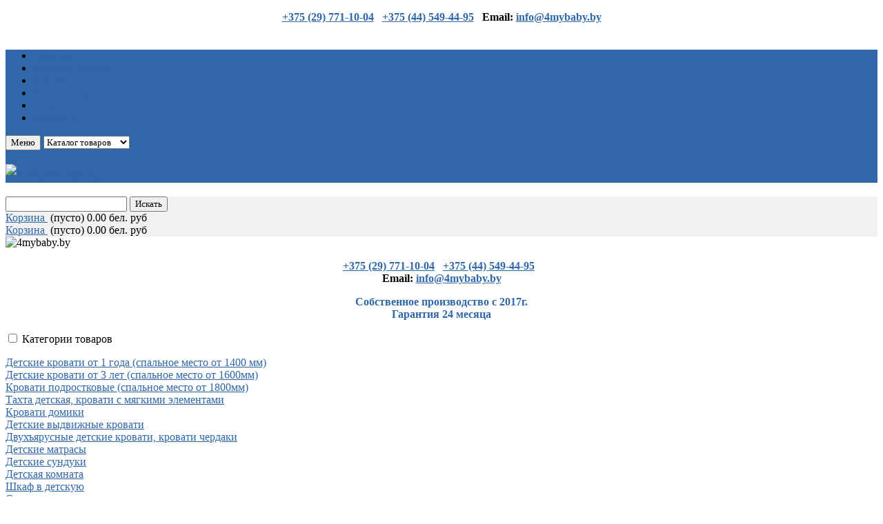

--- FILE ---
content_type: text/html; charset=utf-8
request_url: https://4mybaby.by/katalog-tovarov/detskaya-komnata/detskaya-komnata-valeriya-2-tsvet-dub-belenyj-s-zelenymi-vstavkami.html
body_size: 15538
content:


<!DOCTYPE html>
<html lang="ru-ru">
<head>
  <!-- 4mybaby 1.0.2 -->
  <base href="https://4mybaby.by/katalog-tovarov/detskaya-komnata/detskaya-komnata-valeriya-2-tsvet-dub-belenyj-s-zelenymi-vstavkami.html" />
  <meta http-equiv="content-type" content="text/html; charset=utf-8" />
  <meta name="description" content="Магазин 4mybaby.by - отличный способ купить детскую комнату Валерия-2 в Минске. Характеристики, цены, фото, +375(29)771-10-04" />
  <meta name="generator" content="Интернет-магазин детских товаров" />
  <title>Детская комната, купить, Валерия-2</title>
  <link href="https://4mybaby.by/detskaya-komnata/detskaya-komnata-valeriya-2-tsvet-dub-belenyj-s-zelenymi-vstavkami.html" rel="canonical" />
  <link href="/templates/4mybaby/favicon.ico" rel="shortcut icon" type="image/vnd.microsoft.icon" />
  <link rel="stylesheet" href="https://4mybaby.by/components/com_jshopping/css/default.css" type="text/css" />
  <link rel="stylesheet" href="https://4mybaby.by/components/com_jshopping/css/jquery.lightbox-0.5.css" type="text/css" />
  <link rel="stylesheet" href="https://4mybaby.by/templates/4mybaby/css/cloud-zoom.css" type="text/css" />
  <link rel="stylesheet" href="https://4mybaby.by/templates/4mybaby/css/tabulous.css" type="text/css" />
  <link rel="stylesheet" href="/cache/widgetkit/widgetkit-4ccfc138.css" type="text/css" />
  <link rel="stylesheet" href="/templates/system/css/general.css" type="text/css" />
  <link rel="stylesheet" href="/templates/system/css/system.css" type="text/css" />
  <link rel="stylesheet" href="/templates/4mybaby/asset/bootstrap/css/bootstrap.css" type="text/css" />
  <link rel="stylesheet" href="/templates/4mybaby/asset/animate/animate.css" type="text/css" />
  <link rel="stylesheet" href="/templates/4mybaby/asset/fonts/awesome/font-awesome.css" type="text/css" />
  <link rel="stylesheet" href="/templates/4mybaby/asset/fonts/socialico/font-socialico.css" type="text/css" />
  <link rel="stylesheet" href="/templates/4mybaby/css/template-blue.css" type="text/css" />
  <link rel="stylesheet" href="/templates/4mybaby/css/bonus-page.css" type="text/css" />
  <link rel="stylesheet" href="/templates/4mybaby/css/your_css.css" type="text/css" />
  <link rel="stylesheet" href="/templates/4mybaby/css/pattern.css" type="text/css" />
  <link rel="stylesheet" href="/templates/4mybaby/asset/bootstrap/css/responsive.css" type="text/css" />
  <link rel="stylesheet" href="/templates/4mybaby/css/responsive.css" type="text/css" />
  <link rel="stylesheet" href="http://fonts.googleapis.com/css?family=Times+New+Roman" type="text/css" />
  <link rel="stylesheet" href="/plugins/system/ytshortcodes/assets/css/shortcodes.css" type="text/css" />
  <link rel="stylesheet" href="https://fonts.googleapis.com/css?family=Arimo:400|Quattrocento Sans:400&amp;subset=latin" type="text/css" />
  <link rel="stylesheet" href="https://4mybaby.by/media/nextend/cache/css/n1769538600/a4f54fb39fe9dfd4dc964f6caa29f0f3.css" type="text/css" />
  <style type="text/css">

		#yt_menuposition #meganavigator ul.subnavi {
			position: static;
			left: auto;
			right: auto;
			box-shadow: none;
		}
		
		#meganavigator ul.subnavi>li {
			margin-left: 0;
		}
		
		#meganavigator ul.subnavi>li.first {
			margin-top: 0;
		}
	body.4mybaby{font-size:14px}body.4mybaby{font-family:arial,sans-serif;}  #bd,input, button, select, textarea{font-family:Times New Roman, serif !important}
body.4mybaby{
	background-color:#ffffff ;
	color:#666666 ;
}

body a{
	color:#2f67a8 ;
}

#yt_header{background-color:#2f67a8 ;}

#yt_spotlight{background-color:#f1f1f1 ;}

#yt_spotlight9{background-color:#2f67a8 ;}

#yt_spotlight7,
#yt_footer{background-color:#353535 ;}

  </style>
  <script src="/plugins/system/yt/includes/admin/js/jquery.min.js" type="text/javascript"></script>
  <script src="/plugins/system/yt/includes/admin/js/jquery-noconflict.js" type="text/javascript"></script>
  <script src="/media/system/js/mootools-core.js" type="text/javascript"></script>
  <script src="/media/system/js/core.js" type="text/javascript"></script>
  <script src="/media/jui/js/jquery.min.js" type="text/javascript"></script>
  <script src="/media/jui/js/jquery-noconflict.js" type="text/javascript"></script>
  <script src="/media/jui/js/bootstrap.min.js" type="text/javascript"></script>
  <script src="https://4mybaby.by/components/com_jshopping/js/jquery/jquery.media.js" type="text/javascript"></script>
  <script src="https://4mybaby.by/components/com_jshopping/js/functions.js" type="text/javascript"></script>
  <script src="https://4mybaby.by/components/com_jshopping/js/validateForm.js" type="text/javascript"></script>
  <script src="https://4mybaby.by/components/com_jshopping/js/jquery/jquery.lightbox-0.5.pack.js" type="text/javascript"></script>
  <script src="/cache/widgetkit/widgetkit-2b1ec865.js" type="text/javascript"></script>
  <script src="https://4mybaby.by/templates/4mybaby/js/yt-script.js" type="text/javascript"></script>
  <script src="https://4mybaby.by/templates/4mybaby/js/prettify.js" type="text/javascript"></script>
  <script src="https://4mybaby.by/templates/4mybaby/js/yt-extend.js" type="text/javascript"></script>
  <script src="https://4mybaby.by/templates/4mybaby/menusys/class/common/js/jquery.easing.1.3.js" type="text/javascript"></script>
  <script src="https://4mybaby.by/templates/4mybaby/menusys/class/mega/assets/jquery.megamenu.js" type="text/javascript"></script>
  <script src="https://4mybaby.by/plugins/system/ytshortcodes/assets/js/shortcodes.js" type="text/javascript"></script>
  <script src="https://4mybaby.by/media/nextend/cache/js/n1769538600/a02ab935cace69d9b10e3f099e93944d.js" type="text/javascript"></script>
  <script type="text/javascript">
function initJSlightBox(){
                jQuery("a.lightbox").lightBox({
                    imageLoading: "https://4mybaby.by/components/com_jshopping/images/loading.gif",
                    imageBtnClose: "https://4mybaby.by/components/com_jshopping/images/close.gif",
                    imageBtnPrev: "https://4mybaby.by/components/com_jshopping/images/prev.gif",
                    imageBtnNext: "https://4mybaby.by/components/com_jshopping/images/next.gif",
                    imageBlank: "https://4mybaby.by/components/com_jshopping/images/blank.gif",
                    txtImage: "Изображение",
                    txtOf: "из"
                });
            }
            jQuery(function() { initJSlightBox(); });jQuery(document).ready(function()
				{
					jQuery('.hasTooltip').tooltip({"container": false});
				});
  </script>
  <script type="text/javascript">
	var TMPL_NAME = "4mybaby";
	var TMPL_COOKIE = ["direction","fontSize","fontName","templateColor","bgcolor","linkcolor","textcolor","header-bgimage","header-bgcolor","spotlight-bgcolor","spotlight9-bgcolor","footer-bgcolor","templateLayout","menustyle","responsiveMenu","googleWebFont","activeNotice"];
</script>

      <meta name="HandheldFriendly" content="true"/>
  <meta name="format-detection" content="telephone=no">
    <meta name="viewport" content="width=device-width, target-densitydpi=160dpi, minimum-scale=1.0, maximum-scale=1.0, user-scalable=no" />
  
    <!-- Suport IE8: media query, html5 -->
<!--[ if lt IE 9]>
<script src="https://4mybaby.by/templates/4mybaby/js/respond.min.js" type="text/javascript"></script>
<script src="http://html5shiv.googlecode.com/svn/trunk/html5.js"> </ script>
<[endif] -->


</head>
<body id="bd" class="com_jshopping blue 4mybaby layout_left-main no-slider  yt-jv3" onLoad="prettyPrint()">
  

<p class="mobile_none" style="text-align: center;"><strong><span style="font-size: medium;"><a href="tel:+375297711004">+375 (29) 771-10-04</a>&nbsp;&nbsp; </span></strong><span style="font-size: medium;"><strong><a href="tel:+375445494495">+375 (44) 549-44-95</a>&nbsp;&nbsp; Еmail: 
 <script type='text/javascript'>
 <!--
 var prefix = '&#109;a' + 'i&#108;' + '&#116;o';
 var path = 'hr' + 'ef' + '=';
 var addy58316 = '&#105;nf&#111;' + '&#64;';
 addy58316 = addy58316 + '4myb&#97;by' + '&#46;' + 'by';
 var addy_text58316 = '&#105;nf&#111;' + '&#64;' + '4myb&#97;by' + '&#46;' + 'by';
 document.write('<a ' + path + '\'' + prefix + ':' + addy58316 + '\'>');
 document.write(addy_text58316);
 document.write('<\/a>');
 //-->\n </script><script type='text/javascript'>
 <!--
 document.write('<span style=\'display: none;\'>');
 //-->
 </script>Этот адрес электронной почты защищен от спам-ботов. У вас должен быть включен JavaScript для просмотра.
 <script type='text/javascript'>
 <!--
 document.write('</');
 document.write('span>');
 //-->
 </script></strong><br /></span></p>


<table>
<tbody>
<tr>
<td><!-- Yandex.Metrika counter -->
<script type="text/javascript">// <![CDATA[
(function (d, w, c) {
    (w[c] = w[c] || []).push(function() {
        try {
            w.yaCounter23303269 = new Ya.Metrika({id:23303269,
                    webvisor:true,
                    clickmap:true,
                    trackLinks:true,
                    accurateTrackBounce:true});
        } catch(e) { }
    });
    var n = d.getElementsByTagName("script")[0],
        s = d.createElement("script"),
        f = function () { n.parentNode.insertBefore(s, n); };
    s.type = "text/javascript";
    s.async = true;
    s.src = (d.location.protocol == "https:" ? "https:" : "http:") + "//mc.yandex.ru/metrika/watch.js";
    if (w.opera == "[object Opera]") {
        d.addEventListener("DOMContentLoaded", f, false);
    } else { f(); }
})(document, window, "yandex_metrika_callbacks");
// ]]></script>
<noscript>
<div><img src="//mc.yandex.ru/watch/23303269" style="position: absolute; left: -9999px;" alt="" /></div>
</noscript><!-- /Yandex.Metrika counter --></td>
<td>
<script type="text/javascript">// <![CDATA[
(function(i,s,o,g,r,a,m){i['GoogleAnalyticsObject']=r;i[r]=i[r]||function(){
  (i[r].q=i[r].q||[]).push(arguments)},i[r].l=1*new Date();a=s.createElement(o),
  m=s.getElementsByTagName(o)[0];a.async=1;a.src=g;m.parentNode.insertBefore(a,m)
  })(window,document,'script','//www.google-analytics.com/analytics.js','ga');
  ga('create', 'UA-46287509-1', '4mybaby.by');
  ga('send', 'pageview');
// ]]></script>
</td>
</tr>
</tbody>
</table>

  <section id="yt_wrapper">
    <a id="top" name="scroll-to-top"></a>
    <header id="yt_header" class="block">            <div class="yt-main">
              <div class="yt-main-in1 container">
                <div class="yt-main-in2 row-fluid">
                		<div id="yt_menuposition" class="span9 offset3" data-normal="span9 offset3" data-tablet="span9 offset3" data-stablet="span6">
			<ul id="meganavigator" class="navi"><li class="level1 first">
	<a title="Главная" class="level1 first item-link" href="https://4mybaby.by/"><span class="menu-title">Главная</span></a>	
	</li>

<li class="active level1">
	<a title="Каталог товаров" class="active level1 item-link" href="/katalog-tovarov.html"><span class="menu-title">Каталог товаров</span></a>	
	</li>

<li class="level1">
	<a title="Статьи" class="level1 item-link" href="/stati.html"><span class="menu-title">Статьи</span></a>	
	</li>

<li class="level1">
	<a title="Оплата и доставка" class="level1 item-link" href="/oplata-i-dostavka.html"><span class="menu-title">Оплата и доставка</span></a>	
	</li>

<li class="level1">
	<a title="О нас" class="level1 item-link" href="/o-magazine.html"><span class="menu-title">О нас</span></a>	
	</li>

<li class="level1 last">
	<a title="Контакты" class="level1 last item-link" href="/kontakty.html"><span class="menu-title">Контакты</span></a>	
	</li>

</ul>	<script type="text/javascript">
		jQuery(function($){
            $('#meganavigator').megamenu({ 
            	'wrap':'#yt_menuwrap .container',
            	'easing': 'easeInOutCirc',
				'speed': '500',
				'justify': 'left'
            });
	    });
	</script>
	<div id="yt-responivemenu" class="yt-resmenu menu-selectbox">
		<button data-target=".nav-collapse" data-toggle="collapse" class="btn btn-navbar collapsed" type="button"><!--?php echo JText::_('TXT_MENU'); ?-->Меню<!--i class="icon-plus"></i--><!--<i class="icon-align-justify"></i>--></button>
		<select id="yt_resmenu_selectbox" name="menu" onchange="MobileRedirectUrl()">    <option value='https://4mybaby.by/'>Главная</option>        <option selected="selected" value='/katalog-tovarov.html'>Каталог товаров</option>        <option value='/stati.html'>Статьи</option>        <option value='/oplata-i-dostavka.html'>Оплата и доставка</option>        <option value='/o-magazine.html'>О нас</option>        <option value='/kontakty.html'>Контакты</option>    </select>		<script type="text/javascript">
			function MobileRedirectUrl(){
			  window.location.href = document.getElementById("yt_resmenu_selectbox").value;
			}
		</script>
		</div>        </div>
				<div id="yt_logoposition">
			            <h1 class="logo">
                <a href="/index.php" title="4mybaby.by">
                	<img alt="4mybaby.by" src="https://4mybaby.by/templates/4mybaby/images/blue/logo.png"/>
                </a>
            </h1>
                </div>
		                </div>
              </div>
            </div>
                    </header>      <section id="yt_spotlight" class="block">            <div class="yt-main">
              <div class="yt-main-in1 container">
                <div class="yt-main-in2 row-fluid">
                		<div id="top-1" class="span6 offset4" data-normal="span6 offset2" data-tablet="span6 offset2" data-stablet="span12">
			<!--<div class="yt-position-inner">-->
				<script type = "text/javascript">
function isEmptyValue(value){
    var pattern = /\S/;
    return ret = (pattern.test(value)) ? (true) : (false);
}
</script>
<form name = "searchForm" method = "post" action="/katalog-tovarov/search/result.html" onsubmit = "return isEmptyValue(jQuery('#jshop_search').val())">
<input type="hidden" name="setsearchdata" value="1">
<input type = "hidden" name = "category_id" value = "0" />
<input type = "hidden" name = "search_type" value = "any" />
<input type = "text" class = "inputbox" name = "search" id = "jshop_search" value = "" />
<input class = "button" type = "submit" value = "Искать" />
</form>
			<!--</div>-->
		</div>
				<div id="top-2" class="span2" data-normal="span2" data-tablet="span2" data-stablet="span2">
			<!--<div class="yt-position-inner">-->
				<div id = "jshop_module_cart">
	<div class="des-jshop-cart">
	   <a href = "/katalog-tovarov/cart/view.html"><span class="ico-cart"></span>Корзина&nbsp;</a>
	   <span class="number-pro">
      	<span id = "jshop_quantity_products">(</span>пусто)
	   </span> 
      <span id = "jshop_summ_product">0.00 бел. руб</span>
	</div>
	
	<div class="res-jshop-cart">
	   <a href = "/katalog-tovarov/cart/view.html"><span class="ico-cart"></span></a>
	   
	   <div class="drop-cart">
		   <a href = "/katalog-tovarov/cart/view.html">Корзина&nbsp;</a>
		   <span class="number-pro">  
			<span id = "jshop_quantity_products1">(</span>пусто)
	   		</span>  
		  <span id = "jshop_summ_product1">0.00 бел. руб</span>
	  </div>
   </div>
	
</div>
			<!--</div>-->
		</div>
		                </div>
              </div>
            </div>
                    </section>      <section id="yt_spotlight1" class="block">            <div class="yt-main">
              <div class="yt-main-in1 container">
                <div class="yt-main-in2 row-fluid">
                		<div id="position-0" class="span12">
			<!--<div class="yt-position-inner">-->
				    	
	<div class="module  blank banner-top clearfix">
	    	    <div class="modcontent clearfix">
			<div class="modcontent-inner clearfix">
				<div class="bannergroupblank banner-top">
	<div class="info-banner"></div>
	<div class="banneritem">
																																														<img
						src="https://4mybaby.by/images/banners/4mybaby2.jpg"
						alt="4mybaby.by"
																	/>
											<div class="clr"></div>
	</div>

</div>
			</div>
	    </div>
	</div>
    
			<!--</div>-->
		</div>
		                </div>
              </div>
            </div>
                    </section>      <section id="content" class="content layout-lm nopos-position-5 block">            <div class="yt-main">
              <div class="yt-main-in1 container">
                <div class="yt-main-in2 row-fluid">
                      <div id="content_left" class="span3" data-normal="" data-tablet="" data-stablet=""><div class="content-left-in">		<div id="position-6" class="span12" data-normal="" data-tablet="" data-stablet="">
			<!--<div class="yt-position-inner">-->
				    	
	<div class="module  pc_none clearfix">
	    	    <div class="modcontent clearfix">
			<div class="modcontent-inner clearfix">
				

<p style="text-align: center;"><strong><span style="font-size: medium;"><a href="tel:+375297711004">+375 (29) 771-10-04</a>&nbsp;&nbsp; </span></strong><span style="font-size: medium;"><strong><a href="tel:+375445494495">+375 (44) 549-44-95</a>&nbsp;&nbsp; <br />Еmail: <a href="mailto:info@4mybaby.by">info@4mybaby.by</a><a href="mailto:info@4mybaby.by"></a></strong><br /></span></p>
<p style="text-align: center;"><span style="font-size: medium; color: #2f67a8;"><strong>Собственное производство с 2017г.<br />Гарантия 24 месяца</strong></span></p>
			</div>
	    </div>
	</div>
        	
	<div class="module   clearfix">
	    	    <div class="modcontent clearfix">
			<div class="modcontent-inner clearfix">
				

<div class="acor-container"> 
    
    <input type="checkbox" name="chacor" id="acor1"  />
    <label for="acor1">Категории товаров</label>
    <div class="acor-body">
        <div id="nextend-accordion-menu-373" class="noscript ">
  <div class="nextend-accordion-menu-inner ">
        <div class="nextend-accordion-menu-inner-container">
    <dl class="level1 ">
  <dt class="level1 nextend-nav-57 notparent   first">
    <span class="outer">
      <span class="inner">
        <a href="/detskie-krovati-ot-1-goda-spalnoe-mesto-ot-140kh70sm.html"><span>Детские кровати от 1 года  (спальное место от 1400 мм)</span></a>      </span>
    </span>
  </dt>
  <dd class="level1 nextend-nav-57 notparent   first">
          </dd>
    <dt class="level1 nextend-nav-58 notparent  ">
    <span class="outer">
      <span class="inner">
        <a href="/detskie-krovati-ot-3-let-spalnoe-mesto-ot-160kh80sm.html"><span>Детские кровати от 3 лет (спальное место от 1600мм)</span></a>      </span>
    </span>
  </dt>
  <dd class="level1 nextend-nav-58 notparent  ">
          </dd>
    <dt class="level1 nextend-nav-60 notparent  ">
    <span class="outer">
      <span class="inner">
        <a href="/krovati-podrostkovye.html"><span>Кровати подростковые (спальное место от 1800мм)</span></a>      </span>
    </span>
  </dt>
  <dd class="level1 nextend-nav-60 notparent  ">
          </dd>
    <dt class="level1 nextend-nav-118 notparent  ">
    <span class="outer">
      <span class="inner">
        <a href="/takhta-detskaya.html"><span>Тахта детская, кровати с мягкими элементами</span></a>      </span>
    </span>
  </dt>
  <dd class="level1 nextend-nav-118 notparent  ">
          </dd>
    <dt class="level1 nextend-nav-132 notparent  ">
    <span class="outer">
      <span class="inner">
        <a href="/krovati-domiki.html"><span>Кровати домики</span></a>      </span>
    </span>
  </dt>
  <dd class="level1 nextend-nav-132 notparent  ">
          </dd>
    <dt class="level1 nextend-nav-108 notparent  ">
    <span class="outer">
      <span class="inner">
        <a href="/detskie-vydvizhnye-krovati.html"><span>Детские выдвижные кровати</span></a>      </span>
    </span>
  </dt>
  <dd class="level1 nextend-nav-108 notparent  ">
          </dd>
    <dt class="level1 nextend-nav-112 notparent  ">
    <span class="outer">
      <span class="inner">
        <a href="/dvukh-yarusnye-detskie-krovati.html"><span>Двухъярусные детские кровати, кровати чердаки</span></a>      </span>
    </span>
  </dt>
  <dd class="level1 nextend-nav-112 notparent  ">
          </dd>
    <dt class="level1 nextend-nav-33 notparent  ">
    <span class="outer">
      <span class="inner">
        <a href="/detskie-matrasy.html"><span>Детские матрасы</span></a>      </span>
    </span>
  </dt>
  <dd class="level1 nextend-nav-33 notparent  ">
          </dd>
    <dt class="level1 nextend-nav-133 notparent  ">
    <span class="outer">
      <span class="inner">
        <a href="/katalog-tovarov/detskie-sunduki.html"><span>Детские сундуки</span></a>      </span>
    </span>
  </dt>
  <dd class="level1 nextend-nav-133 notparent  ">
          </dd>
    <dt class="level1 nextend-nav-125 notparent opened active">
    <span class="outer">
      <span class="inner">
        <a href="/detskaya-komnata.html"><span>Детская комната</span></a>      </span>
    </span>
  </dt>
  <dd class="level1 nextend-nav-125 notparent opened active">
          </dd>
    <dt class="level1 nextend-nav-122 notparent  ">
    <span class="outer">
      <span class="inner">
        <a href="/shkaf-v-detskuyu.html"><span>Шкаф в детскую</span></a>      </span>
    </span>
  </dt>
  <dd class="level1 nextend-nav-122 notparent  ">
          </dd>
    <dt class="level1 nextend-nav-135 notparent  ">
    <span class="outer">
      <span class="inner">
        <a href="/katalog-tovarov/stellazh-v-detskuyu.html"><span>Стеллаж в детскую</span></a>      </span>
    </span>
  </dt>
  <dd class="level1 nextend-nav-135 notparent  ">
          </dd>
    <dt class="level1 nextend-nav-80 notparent  ">
    <span class="outer">
      <span class="inner">
        <a href="/komod-detskij.html"><span>Комод детский</span></a>      </span>
    </span>
  </dt>
  <dd class="level1 nextend-nav-80 notparent  ">
          </dd>
    <dt class="level1 nextend-nav-52 notparent  ">
    <span class="outer">
      <span class="inner">
        <a href="/detskij-stol-i-stul.html"><span>Детский стол и стул</span></a>      </span>
    </span>
  </dt>
  <dd class="level1 nextend-nav-52 notparent  ">
          </dd>
    <dt class="level1 nextend-nav-127 notparent  ">
    <span class="outer">
      <span class="inner">
        <a href="/postelnoe-dlya-podrostkov-detej-ot-3kh-let.html"><span>Постельное для подростков (детей от 3х лет)</span></a>      </span>
    </span>
  </dt>
  <dd class="level1 nextend-nav-127 notparent  ">
          </dd>
    <dt class="level1 nextend-nav-134 notparent   last">
    <span class="outer">
      <span class="inner">
        <a href="/katalog-tovarov/pikler.html"><span>Пиклер</span></a>      </span>
    </span>
  </dt>
  <dd class="level1 nextend-nav-134 notparent   last">
          </dd>
      </dl>
    </div>
  </div>
</div>
    </div>
    

</div>

      

			</div>
	    </div>
	</div>
        	
	<div class="module  mobile_none clearfix">
	    		    <h3 class="modtitle">Каталог товаров</h3>
	    	    <div class="modcontent clearfix">
			<div class="modcontent-inner clearfix">
				<div id="nextend-accordion-menu-341" class="noscript ">
  <div class="nextend-accordion-menu-inner ">
        <div class="nextend-accordion-menu-inner-container">
    <dl class="level1 ">
  <dt class="level1 nextend-nav-57 notparent   first">
    <span class="outer">
      <span class="inner">
        <a href="/detskie-krovati-ot-1-goda-spalnoe-mesto-ot-140kh70sm.html"><span>Детские кровати от 1 года  (спальное место от 1400 мм)</span></a>      </span>
    </span>
  </dt>
  <dd class="level1 nextend-nav-57 notparent   first">
          </dd>
    <dt class="level1 nextend-nav-58 notparent  ">
    <span class="outer">
      <span class="inner">
        <a href="/detskie-krovati-ot-3-let-spalnoe-mesto-ot-160kh80sm.html"><span>Детские кровати от 3 лет (спальное место от 1600мм)</span></a>      </span>
    </span>
  </dt>
  <dd class="level1 nextend-nav-58 notparent  ">
          </dd>
    <dt class="level1 nextend-nav-60 notparent  ">
    <span class="outer">
      <span class="inner">
        <a href="/krovati-podrostkovye.html"><span>Кровати подростковые (спальное место от 1800мм)</span></a>      </span>
    </span>
  </dt>
  <dd class="level1 nextend-nav-60 notparent  ">
          </dd>
    <dt class="level1 nextend-nav-118 notparent  ">
    <span class="outer">
      <span class="inner">
        <a href="/takhta-detskaya.html"><span>Тахта детская, кровати с мягкими элементами</span></a>      </span>
    </span>
  </dt>
  <dd class="level1 nextend-nav-118 notparent  ">
          </dd>
    <dt class="level1 nextend-nav-132 notparent  ">
    <span class="outer">
      <span class="inner">
        <a href="/krovati-domiki.html"><span>Кровати домики</span></a>      </span>
    </span>
  </dt>
  <dd class="level1 nextend-nav-132 notparent  ">
          </dd>
    <dt class="level1 nextend-nav-108 notparent  ">
    <span class="outer">
      <span class="inner">
        <a href="/detskie-vydvizhnye-krovati.html"><span>Детские выдвижные кровати</span></a>      </span>
    </span>
  </dt>
  <dd class="level1 nextend-nav-108 notparent  ">
          </dd>
    <dt class="level1 nextend-nav-112 notparent  ">
    <span class="outer">
      <span class="inner">
        <a href="/dvukh-yarusnye-detskie-krovati.html"><span>Двухъярусные детские кровати, кровати чердаки</span></a>      </span>
    </span>
  </dt>
  <dd class="level1 nextend-nav-112 notparent  ">
          </dd>
    <dt class="level1 nextend-nav-33 notparent  ">
    <span class="outer">
      <span class="inner">
        <a href="/detskie-matrasy.html"><span>Детские матрасы</span></a>      </span>
    </span>
  </dt>
  <dd class="level1 nextend-nav-33 notparent  ">
          </dd>
    <dt class="level1 nextend-nav-133 notparent  ">
    <span class="outer">
      <span class="inner">
        <a href="/katalog-tovarov/detskie-sunduki.html"><span>Детские сундуки</span></a>      </span>
    </span>
  </dt>
  <dd class="level1 nextend-nav-133 notparent  ">
          </dd>
    <dt class="level1 nextend-nav-125 notparent opened active">
    <span class="outer">
      <span class="inner">
        <a href="/detskaya-komnata.html"><span>Детская комната</span></a>      </span>
    </span>
  </dt>
  <dd class="level1 nextend-nav-125 notparent opened active">
          </dd>
    <dt class="level1 nextend-nav-122 notparent  ">
    <span class="outer">
      <span class="inner">
        <a href="/shkaf-v-detskuyu.html"><span>Шкаф в детскую</span></a>      </span>
    </span>
  </dt>
  <dd class="level1 nextend-nav-122 notparent  ">
          </dd>
    <dt class="level1 nextend-nav-135 notparent  ">
    <span class="outer">
      <span class="inner">
        <a href="/katalog-tovarov/stellazh-v-detskuyu.html"><span>Стеллаж в детскую</span></a>      </span>
    </span>
  </dt>
  <dd class="level1 nextend-nav-135 notparent  ">
          </dd>
    <dt class="level1 nextend-nav-80 notparent  ">
    <span class="outer">
      <span class="inner">
        <a href="/komod-detskij.html"><span>Комод детский</span></a>      </span>
    </span>
  </dt>
  <dd class="level1 nextend-nav-80 notparent  ">
          </dd>
    <dt class="level1 nextend-nav-52 notparent  ">
    <span class="outer">
      <span class="inner">
        <a href="/detskij-stol-i-stul.html"><span>Детский стол и стул</span></a>      </span>
    </span>
  </dt>
  <dd class="level1 nextend-nav-52 notparent  ">
          </dd>
    <dt class="level1 nextend-nav-127 notparent  ">
    <span class="outer">
      <span class="inner">
        <a href="/postelnoe-dlya-podrostkov-detej-ot-3kh-let.html"><span>Постельное для подростков (детей от 3х лет)</span></a>      </span>
    </span>
  </dt>
  <dd class="level1 nextend-nav-127 notparent  ">
          </dd>
    <dt class="level1 nextend-nav-134 notparent   last">
    <span class="outer">
      <span class="inner">
        <a href="/katalog-tovarov/pikler.html"><span>Пиклер</span></a>      </span>
    </span>
  </dt>
  <dd class="level1 nextend-nav-134 notparent   last">
          </dd>
      </dl>
    </div>
  </div>
</div>			</div>
	    </div>
	</div>
    
			<!--</div>-->
		</div>
		</div></div> <div id="content_main" class="span9" data-normal="span9" data-stablet="span9"><div class="content-main-inner ">		<div id="breadcrumb" class="span12">
			<!--<div class="yt-position-inner">-->
				    	
	<div class="module   blank clearfix">
	    	    <div class="modcontent clearfix">
			<div class="modcontent-inner clearfix">
				
<ul class="breadcrumb  blank">
<li class="active"><span class="divider"><i class="icon-home" title="Вы здесь: "></i></span></li><li><a href="/" class="pathway">Главная</a><span class="divider">/</span></li><li><a href="/katalog-tovarov.html" class="pathway">Каталог товаров</a><span class="divider">/</span></li><li><a href="/detskaya-komnata.html" class="pathway">Детская комната</a></li><li><span class="divider">/</span><span>Детская комната Валерия-2, цвет дуб беленый с зелеными вставками.</span></li></ul>
			</div>
	    </div>
	</div>
    
			<!--</div>-->
		</div>
		         	<div class="span12 no-minheight">
				
<div id="system-message-container">
<div id="system-message">
</div>
</div>
            </div>
                 <div id="yt_component" class="span12" data-normal="" data-stablet="">
            <div class="component-inner"><div class="component-inner2">
                
<script type="text/javascript">
        var translate_not_available = "Нет в наличии выбранной опции";
        var translate_zoom_image = "Увеличить изображение";
    var product_basic_price_volume = 0.0000;
    var product_basic_price_unit_qty = 1;
    var currency_code = "бел. руб";
    var format_currency = "00 Symb";
    var decimal_count = 2;
    var decimal_symbol = ".";
    var thousand_separator = " ";
    var attr_value = new Object();
    var attr_list = new Array();
    var attr_img = new Object();
            var liveurl = 'https://4mybaby.by/';
    var liveattrpath = 'https://4mybaby.by/components/com_jshopping/files/img_attributes';
    var liveproductimgpath = 'https://4mybaby.by/components/com_jshopping/files/img_products';
    var liveimgpath = 'https://4mybaby.by/components/com_jshopping/images';
    var urlupdateprice = '/katalog-tovarov/product/ajax_attrib_select_and_price/4535.html?ajax=1';
    </script><div class="jshop productfull">
<div class="productdetails span9 first">
    
    	
	 
        
    <div class="jshop-video-image span8">
		<div class="block-images">		
			<div class="image-middle">
	    	    	    	    
	    <span id='list_product_image_middle'>
	    	    	    <a class="lightbox img-popup" id="main_image_full_17735" href="https://4mybaby.by/components/com_jshopping/files/img_products/full___________________________________________-2______________________.jpg" >
		    <img class="img-main" id = "main_image_17735" src = "https://4mybaby.by/components/com_jshopping/files/img_products/__________________________________________-2______________________.jpg" alt="Детская комната Валерия-2, цвет дуб беленый с зелеными вставками." title="Детская комната Валерия-2, цвет дуб беленый с зелеными вставками." />
		    <div class="text_zoom">
				<span><i class="icon-popup"></i>Увеличить изображение</span>
		    </div>
	    </a>
	    	    <a class="lightbox img-popup" id="main_image_full_17736" href="https://4mybaby.by/components/com_jshopping/files/img_products/full___________________________________________-2_____________________________________.jpg" style="display:none">
		    <img class="img-main" id = "main_image_17736" src = "https://4mybaby.by/components/com_jshopping/files/img_products/__________________________________________-2_____________________________________.jpg" alt="Детская комната Валерия-2, цвет дуб беленый с зелеными вставками." title="Детская комната Валерия-2, цвет дуб беленый с зелеными вставками." />
		    <div class="text_zoom">
				<span><i class="icon-popup"></i>Увеличить изображение</span>
		    </div>
	    </a>
	    	    <a class="lightbox img-popup" id="main_image_full_17737" href="https://4mybaby.by/components/com_jshopping/files/img_products/full___________________________________________-2_________________________________.jpg" style="display:none">
		    <img class="img-main" id = "main_image_17737" src = "https://4mybaby.by/components/com_jshopping/files/img_products/__________________________________________-2_________________________________.jpg" alt="Детская комната Валерия-2, цвет дуб беленый с зелеными вставками." title="Детская комната Валерия-2, цвет дуб беленый с зелеными вставками." />
		    <div class="text_zoom">
				<span><i class="icon-popup"></i>Увеличить изображение</span>
		    </div>
	    </a>
	    	    </span>
	                
	    	</div>

			<div class="additional-images yt-carousel">
			<div class="jCarouselLite">
			<ul>
								<!--<span id='list_product_image_thumb'>-->
							
											<li>
							<img class="jshop_img_thumb" src="https://4mybaby.by/components/com_jshopping/files/img_products/thumb___________________________________________-2______________________.jpg" alt="Детская комната Валерия-2, цвет дуб беленый с зелеными вставками." title="Детская комната Валерия-2, цвет дуб беленый с зелеными вставками." onclick="showImage(17735)" />
						</li>
											<li>
							<img class="jshop_img_thumb" src="https://4mybaby.by/components/com_jshopping/files/img_products/thumb___________________________________________-2_____________________________________.jpg" alt="Детская комната Валерия-2, цвет дуб беленый с зелеными вставками." title="Детская комната Валерия-2, цвет дуб беленый с зелеными вставками." onclick="showImage(17736)" />
						</li>
											<li>
							<img class="jshop_img_thumb" src="https://4mybaby.by/components/com_jshopping/files/img_products/thumb___________________________________________-2_________________________________.jpg" alt="Детская комната Валерия-2, цвет дуб беленый с зелеными вставками." title="Детская комната Валерия-2, цвет дуб беленый с зелеными вставками." onclick="showImage(17737)" />
						</li>
													<!--</span>-->
															 </ul>
			</div>
						<div class="clear"></div>
		</div> 
		</div>
  


   </div><!--End jshop-video-image-->

	<div class="pro-info span4">	
	<form name="product" method="post" action="/katalog-tovarov/cart/add.html" enctype="multipart/form-data" autocomplete="off">    
	    <h1 class="pro-title">Детская комната Валерия-2, цвет дуб беленый с зелеными вставками.</h1>
	     <div class="jshop_code_prod"><span>Код:&nbsp;</span><span id="product_code">()</span></div>	    
			    		
	    	    
	            
	    
	    	    <div class="prod_price">
		    <span class="lbl_prod_price">Цена: </span><span id="block_price">0.00 бел. руб</span>
	    </div>
	    	    	    
	    	    		
	    
	    	    
	    		    <div class = "not_available" id="not_available"></div>
	    		
	    	        

	    
	    	                             
		    <div class="prod_buttons" style="  ">
			    <div class="pro-quantity">				
				    <!--span class="prod_qty">
					    Qty:&nbsp;
				    </span-->
				    <span class="prod_qty_input">
					    <input type="text" name="quantity" id="quantity" onkeyup="reloadPrices();" class="inputbox" value="1" />				    </span>  
			    </div>      
			    <div class="buttons">  
				    <button class="button btn-cart"  type="submit" onclick="jQuery('#to').val('cart');" title="В корзину"><i class="ico-cart"></i>
<span>В корзину</span></button>  
				    					    <button type="submit" class="button btn-wishlist" title="В список пожеланий" onclick="jQuery('#to').val('wishlist');"><span>В список пожеланий</span></button>
				       
					     
				    				    
				    			    </div>
			    <div id="jshop_image_loading" style="display:none"></div>
		    </div>
	    	        
	   <input type="hidden" name="to" id='to' value="cart" />
		<input type="hidden" name="product_id" id="product_id" value="4535" />
		<input type="hidden" name="category_id" id="category_id" value="125" />

	</div> <!--End pro info-->
		 	</form> 
	<div class="pro-more-info">
	
		<div class="jshop_prod_short_description">
		    Весь гарнитур выполнен в классическом цвете, который идеально пойдет для формирования строгого классического интерьера. Варианты вставок:сиреневый, зеленый, розовый.	    </div>	
		
			
		<div id="tabs-pro">
			<ul class="tab-title">
				<li><a href="#tabs-1" title="">Описание</a></li>
				<!--li><a href="#tabs-2" title="">Отзывы</a></li-->
				<li><a href="#tabs-3" title="">Прочее</a></li>
			</ul>
			<div id="tabs_container">
				<div id="tabs-1" class="tab-item">
					<!--tab content-->
					<div class="tab-item-inner">
						<div class="jshop_prod_description">
							<p><span style="font-family: 'times new roman', times; font-size: medium; color: #000000;">Детская комната «Валерия-2» - это&nbsp;<span style="font-family: 'times new roman', times; font-size: medium;">модульная система для детской, которая</span>&nbsp;выполнена по современным технологиям и отвечает всем требованиям качества. Она с легкостью выдержит все подвижные игры детей и прослужит вам долгое время.</span><span style="color: #000000; font-family: 'times new roman', times; font-size: medium;">&nbsp;</span></p>
<p><span style="font-family: 'times new roman', times; font-size: medium; color: #000000;">Набор детской мебели «Ксюша-1»&nbsp;<span style="font-family: 'times new roman', times; font-size: medium;">позволяет полностью обеспечить детскую комнату всей необходимой мебелью. В состав констукции входят шкафы, антресоль, письменный стол, комод. Вместительные шкафы позволят разместить все одежду и вещи ребенка. Антресоль и шкаф с открытыми отделениями хорошо подходят для книг, учебников, сувениров, фотографий и прочих вещей.&nbsp;</span><span style="font-family: 'times new roman', times; font-size: medium;"><br /></span></span></p>
<p><span style="font-size: medium; font-family: 'times new roman', times;">на фото в комплекте:&nbsp;</span></p>
<table border="0" style="background-position: 0px 0px; background-repeat: no-repeat; font-size: 11px; margin: 4px 0px 0px; padding: 0px; outline: none; border-collapse: collapse; border-spacing: 0px; width: 650px; color: #000000; font-family: Arial; height: 220px;">
<tbody style="background-position: 0px 0px; background-repeat: no-repeat; border: 0px none; font-style: inherit; font-weight: inherit; margin: 0px; padding: 0px; outline: none;">
<tr style="background-position: 0px 0px; background-repeat: no-repeat; border: 0px none; font-style: inherit; font-weight: inherit; margin: 0px; padding: 0px; outline: none;">
<td style="background-position: 0px 0px; background-repeat: no-repeat; font-size: 12px; font-style: inherit; font-weight: bold; margin: 4px 0px 0px; padding: 6px 0px 8px; outline: none; vertical-align: middle; color: #777777;"><span style="font-family: 'times new roman', times; font-size: medium; color: #000000;">&nbsp;В комплект входит:</span></td>
<td style="background-position: 0px 0px; background-repeat: no-repeat; font-size: 12px; font-style: inherit; font-weight: bold; margin: 4px 0px 0px; padding: 6px 0px 8px; outline: none; vertical-align: middle; color: #777777;"><span style="font-family: 'times new roman', times; font-size: medium; color: #000000;">Размер, см</span></td>
<td style="background-position: 0px 0px; background-repeat: no-repeat; font-size: 12px; font-style: inherit; font-weight: bold; margin: 4px 0px 0px; padding: 6px 0px 8px; text-align: center; outline: none; vertical-align: middle; color: #777777;"><span style="font-family: 'times new roman', times; font-size: medium; color: #000000;">Цвет</span></td>
<td style="background-position: 0px 0px; background-repeat: no-repeat; font-size: 12px; font-style: inherit; font-weight: bold; margin: 4px 0px 0px; padding: 6px 0px 8px; text-align: center; outline: none; vertical-align: middle; color: #777777;"><span style="font-family: 'times new roman', times; font-size: medium; color: #000000;">Пр-во</span></td>
</tr>
<tr style="background-position: 0px 0px; background-repeat: no-repeat; border: 0px none; font-style: inherit; font-weight: inherit; margin: 0px; padding: 0px; outline: none; background-color: #f5f5f5;">
<td style="background-position: 0px 0px; background-repeat: no-repeat; font-style: inherit; font-weight: inherit; margin: 4px 0px 0px; padding: 10px 0px 7px; outline: none; vertical-align: top;"><span style="font-family: 'times new roman', times; font-size: medium; color: #000000;">&nbsp;антресоль АН-902 - 1 шт</span></td>
<td style="background-position: 0px 0px; background-repeat: no-repeat; border-width: 1px; font-style: inherit; font-weight: inherit; margin: 4px 0px 0px; padding: 10px 0px 7px; outline: none; vertical-align: top;"><span style="font-family: 'times new roman', times; font-size: medium; color: #000000;">150х40х66</span></td>
<td style="background-position: 0px 0px; background-repeat: no-repeat; font-style: inherit; font-weight: inherit; margin: 4px 0px 0px; padding: 10px 0px 7px; text-align: center; outline: none; vertical-align: top;"><span style="font-family: 'times new roman', times; font-size: medium; color: #000000;">дуб сонома</span></td>
<td style="background-position: 0px 0px; background-repeat: no-repeat; font-style: inherit; font-weight: inherit; margin: 4px 0px 0px; padding: 10px 0px 7px; text-align: center; outline: none; vertical-align: top;"><span style="font-family: 'times new roman', times; font-size: medium; color: #000000;">Россия</span></td>
</tr>
<tr style="background-position: 0px 0px; background-repeat: no-repeat; border: 0px none; font-style: inherit; font-weight: inherit; margin: 0px; padding: 0px; text-align: center; outline: none;">
<td style="background-position: 0px 0px; background-repeat: no-repeat; font-style: inherit; font-weight: inherit; margin: 4px 0px 0px; padding: 10px 0px 7px; text-align: left; outline: none; vertical-align: top;"><span style="font-family: 'times new roman', times; font-size: medium; color: #000000;">&nbsp;комод КМ-915 - 1 шт</span></td>
<td style="background-position: 0px 0px; background-repeat: no-repeat; font-style: inherit; font-weight: inherit; margin: 4px 0px 0px; padding: 10px 0px 7px; text-align: left; outline: none; vertical-align: top;"><span style="font-family: 'times new roman', times; font-size: medium; color: #000000;">90х49х96</span></td>
<td style="background-position: 0px 0px; background-repeat: no-repeat; font-style: inherit; font-weight: inherit; margin: 4px 0px 0px; padding: 10px 0px 7px; outline: none; vertical-align: top;"><span style="font-family: 'times new roman', times; font-size: medium; color: #000000;">дуб сонома</span></td>
<td style="background-position: 0px 0px; background-repeat: no-repeat; font-style: inherit; font-weight: inherit; margin: 4px 0px 0px; padding: 10px 0px 7px; outline: none; vertical-align: top;"><span style="font-family: 'times new roman', times; font-size: medium; color: #000000;">Россия</span></td>
</tr>
<tr style="background-position: 0px 0px; background-repeat: no-repeat; border: 0px none; font-style: inherit; font-weight: inherit; margin: 0px; padding: 0px; text-align: center; outline: none; background-color: #f5f5f5;">
<td style="background-position: 0px 0px; background-repeat: no-repeat; font-style: inherit; font-weight: inherit; margin: 4px 0px 0px; padding: 10px 0px 7px; text-align: left; outline: none; vertical-align: top;"><span style="font-family: 'times new roman', times; font-size: medium; color: #000000;">&nbsp;стол СТ-808 - 1 шт</span></td>
<td style="background-position: 0px 0px; background-repeat: no-repeat; font-style: inherit; font-weight: inherit; margin: 4px 0px 0px; padding: 10px 0px 7px; text-align: left; outline: none; vertical-align: top;"><span style="font-family: 'times new roman', times; font-size: medium; color: #000000;">144х60х78</span></td>
<td style="background-position: 0px 0px; background-repeat: no-repeat; font-style: inherit; font-weight: inherit; margin: 4px 0px 0px; padding: 10px 0px 7px; outline: none; vertical-align: top;"><span style="font-family: 'times new roman', times; font-size: medium; color: #000000;">дуб сонома</span></td>
<td style="background-position: 0px 0px; background-repeat: no-repeat; font-style: inherit; font-weight: inherit; margin: 4px 0px 0px; padding: 10px 0px 7px; outline: none; vertical-align: top;"><span style="font-family: 'times new roman', times; font-size: medium; color: #000000;">Россия</span></td>
</tr>
<tr style="background-position: 0px 0px; background-repeat: no-repeat; border: 0px none; font-style: inherit; font-weight: inherit; margin: 0px; padding: 0px; outline: none;">
<td style="background-position: 0px 0px; background-repeat: no-repeat; font-style: inherit; font-weight: inherit; margin: 4px 0px 0px; padding: 10px 0px 7px; outline: none; vertical-align: top;"><span style="font-family: 'times new roman', times; font-size: medium; color: #000000;">&nbsp;шкаф ШК-920 - 1 шт</span></td>
<td style="background-position: 0px 0px; background-repeat: no-repeat; font-style: inherit; font-weight: inherit; margin: 4px 0px 0px; padding: 10px 0px 7px; outline: none; vertical-align: top;"><span style="font-family: 'times new roman', times; font-size: medium; color: #000000;">54х40х217</span></td>
<td style="background-position: 0px 0px; background-repeat: no-repeat; font-style: inherit; font-weight: inherit; margin: 4px 0px 0px; padding: 10px 0px 7px; text-align: center; outline: none; vertical-align: top;"><span style="font-family: 'times new roman', times; font-size: medium; color: #000000;">дуб сонома</span></td>
<td style="background-position: 0px 0px; background-repeat: no-repeat; font-style: inherit; font-weight: inherit; margin: 4px 0px 0px; padding: 10px 0px 7px; text-align: center; outline: none; vertical-align: top;"><span style="font-family: 'times new roman', times; font-size: medium; color: #000000;">Россия</span></td>
</tr>
<tr style="background-position: 0px 0px; background-repeat: no-repeat; border: 0px none; font-style: inherit; font-weight: inherit; margin: 0px; padding: 0px; outline: none; background-color: #f5f5f5;">
<td style="background-position: 0px 0px; background-repeat: no-repeat; font-style: inherit; font-weight: inherit; margin: 4px 0px 0px; padding: 10px 0px 7px; outline: none; vertical-align: top;"><span style="font-family: 'times new roman', times; font-size: medium; color: #000000;">&nbsp;шкаф ШК-922 - 1 шт</span></td>
<td style="background-position: 0px 0px; background-repeat: no-repeat; border-width: 1px; font-style: inherit; font-weight: inherit; margin: 4px 0px 0px; padding: 10px 0px 7px; outline: none; vertical-align: top;"><span style="font-family: 'times new roman', times; font-size: medium; color: #000000;">54х40х217</span></td>
<td style="background-position: 0px 0px; background-repeat: no-repeat; font-style: inherit; font-weight: inherit; margin: 4px 0px 0px; padding: 10px 0px 7px; text-align: center; outline: none; vertical-align: top;"><span style="font-family: 'times new roman', times; font-size: medium; color: #000000;">дуб сонома</span></td>
<td style="background-position: 0px 0px; background-repeat: no-repeat; font-style: inherit; font-weight: inherit; margin: 4px 0px 0px; padding: 10px 0px 7px; text-align: center; outline: none; vertical-align: top;"><span style="font-family: 'times new roman', times; font-size: medium; color: #000000;">Россия</span></td>
</tr>
<tr style="background-position: 0px 0px; background-repeat: no-repeat; border: 0px none; font-style: inherit; font-weight: inherit; margin: 0px; padding: 0px; outline: none;">
<td style="background-position: 0px 0px; background-repeat: no-repeat; font-style: inherit; font-weight: inherit; margin: 4px 0px 0px; padding: 10px 0px 7px; outline: none; vertical-align: top;"><span style="font-family: 'times new roman', times; font-size: medium; color: #000000;">&nbsp;тумба ТБ-903&nbsp; - 1 шт</span></td>
<td style="background-position: 0px 0px; background-repeat: no-repeat; border-width: 1px; font-style: inherit; font-weight: inherit; margin: 4px 0px 0px; padding: 10px 0px 7px; outline: none; vertical-align: top;"><span style="font-family: 'times new roman', times; font-size: medium; color: #000000;">45х40х60</span></td>
<td style="background-position: 0px 0px; background-repeat: no-repeat; font-style: inherit; font-weight: inherit; margin: 4px 0px 0px; padding: 10px 0px 7px; text-align: center; outline: none; vertical-align: top;"><span style="font-family: 'times new roman', times; font-size: medium; color: #000000;">дуб сонома</span></td>
<td style="background-position: 0px 0px; background-repeat: no-repeat; font-style: inherit; font-weight: inherit; margin: 4px 0px 0px; padding: 10px 0px 7px; text-align: center; outline: none; vertical-align: top;"><span style="font-family: 'times new roman', times; font-size: medium; color: #000000;">Россия</span></td>
</tr>
</tbody>
</table>
<p><span style="color: #000000; font-family: 'times new roman', times; font-size: medium;"><br />Размеры композиции:&nbsp;<span style="font-family: Arial;">258х60х217 см</span></span></p>
<p><span style="font-family: 'times new roman', times; font-size: medium; color: #000000;"><span style="font-family: Arial;">&nbsp;</span></span></p>
<p style="margin: 0px 0px -1px; color: #333333; font-family: 'Times New Roman', serif; font-size: 15px;"><span style="font-family: 'times new roman', times; font-size: medium; color: #000000;">Комплект мебели детской комнаты Валерия-2 поставляется под заказ.</span></p>
<p>&nbsp;</p>
<p style="margin: 0px 0px -1px; color: #333333; font-family: 'Times New Roman', serif; font-size: 15px;"><span style="font-family: 'times new roman', times; font-size: medium; color: #000000;">Возможные цвета:</span></p>
<p><img src="https://mebelny.by/data/images/lerom/valeria-color.jpg" alt="" width="355" height="210" /></p>
<p>&nbsp;</p>
<p><span style="font-family: 'times new roman', times; font-size: medium; color: #000000;">Детская комната поставляется в разобранном виде, для самостоятельной сборки, в упаковке от производителя, с&nbsp; подробной инструкцией по сборке и комплектом необходимого крепежа.</span></p>
<p><span style="font-family: 'times new roman', times; font-size: medium; color: #000000;">Купить детскую комнату&nbsp;Вы сможете прямо сейчас, с бесплатной доставкой по Минску, или платной доставкой по всей Беларуси. Выберите нужный цвет и сделайте заказ в интернет-магазине 4mybaby.by, позвонив по номерам телефонов указанным выше или оформив заказ через корзину заказов.</span></p>						</div>
					</div>
					
				</div>
				<div id="tabs-2" class="tab-item">
					<div class="tab-item-inner">
					   <!--tab content-->
						<div class="pro-review">
						 
						</div>
					</div>
				</div>
				<div id="tabs-3" class="tab-item">
					<div class="tab-item-inner">
						<!--tab content-->
						<div class="pro-other-info">						
							
							<div class="jshop-manuafacture">
							<div class="manuafacture_head">Производитель:&nbsp;</div>
																					<div class="manufacturer_name">
								<span>Lerom (РФ)</span>
							</div>
														</div>
							
							    
						   
														
														
														
														
														
														<div id="list_product_demofiles">
															</div>
							
						</div>
					</div>
				</div><!--End tabs-3--> 
			</div><!--End tabs container--> 
		 </div><!--End tabs-->		

	</div><!--End product more info-->

	
</div><!--End product detail-->
 
<div class="product-related span3">
	
		</div>

</div>




<script type="text/javascript" src="https://4mybaby.by/templates/4mybaby/js/cloud-zoom.1.0.2.js">
</script>
<script type="text/javascript" src="https://4mybaby.by/templates/4mybaby/js/carousel_lite.js">
</script>
<script type="text/javascript" src="https://4mybaby.by/templates/4mybaby/js/tabulous.js"></script>
<script type="text/javascript">
	jQuery(document).ready(function($) {
						//$('a.cloud-zoom-gallery').bind('click', function(){
		//	$('a.cloud-zoom-gallery').removeClass('active');
		//	$(this).addClass('active');
		//	$('a#yt_popup').attr('href', $(this).attr('href'));
		//});
		
		
		$('img.jshop_img_thumb').bind('click', function(){
			$('img.jshop_img_thumb').removeClass('active');	
			$(this).addClass('active');		
		});
		
		$('img.jshop_video_thumb').bind('click', function(){
			$('img.jshop_video_thumb').removeClass('active');	
			$(this).addClass('active');		
		});
		
	});
</script>

<script type="text/javascript">
	jQuery(document).ready(function($) {
	
		$('#tabs-pro').tabulous(); 
		//$('#tabs2').tabulous({
		//  effect: 'slideLeft';
		//}); 
		 
	});
</script>

<span id="mxcpr"><a target="_blank" href="http://www.webdesigner-profi.de/">Copyright MAXXmarketing Webdesigner GmbH</a></span>
            </div></div>
        </div>
		  </div></div>                 </div>
              </div>
            </div>
                    </section>          <section id="yt_spotlight3" class="block">            <div class="yt-main">
              <div class="yt-main-in1 container">
                <div class="yt-main-in2 row-fluid">
                		<div id="position-1" class="span6" data-normal="" data-stablet="">
			<!--<div class="yt-position-inner">-->
				    	
	<div class="module  pc_none clearfix">
	    	    <div class="modcontent clearfix">
			<div class="modcontent-inner clearfix">
				

<p style="text-align: center;"><strong><span style="font-size: medium;"><a href="tel:+375297711004">+375 (29) 771-10-04</a>&nbsp;&nbsp; </span></strong><span style="font-size: medium;"><strong><a href="tel:+375445494495">+375 (44) 549-44-95</a>&nbsp;&nbsp; <br />Еmail: <a href="mailto:info@4mybaby.by">info@4mybaby.by</a><a href="mailto:info@4mybaby.by"></a></strong><br /></span></p>
<p style="text-align: center;"><span style="font-size: medium; color: #2f67a8;"><strong>Собственное производство с 2017г.<br />Гарантия 24 месяца</strong></span></p>
			</div>
	    </div>
	</div>
    
			<!--</div>-->
		</div>
		                </div>
              </div>
            </div>
                    </section>      <section id="yt_spotlight7" class="block">            <div class="yt-main">
              <div class="yt-main-in1 container">
                <div class="yt-main-in2 row-fluid">
                		<div id="position-11" class="span6" data-normal="" data-stablet="span6">
			<!--<div class="yt-position-inner">-->
				    	
	<div class="module   clearfix">
	    	    <div class="modcontent clearfix">
			<div class="modcontent-inner clearfix">
				

<p style="margin: 0px 0px 0.0001pt; font-family: 'Times New Roman', serif; font-size: 15px; line-height: normal;"><span style="font-size: medium; font-family: 'times new roman', times;">Индивидуальный предприниматель Белько Дмитрий Валерьевич.</span></p>
<p style="margin: 0px 0px 0.0001pt; font-family: 'Times New Roman', serif; font-size: 15px; line-height: normal;"><span style="font-size: medium; font-family: 'times new roman', times;">Регистрационный номер: 191905746</span></p>
<p style="margin: 0px 0px 0.0001pt; font-family: 'Times New Roman', serif; font-size: 15px; line-height: normal;"><span style="font-size: medium; font-family: 'times new roman', times;">Орган осуществивший регистрацию: Администрация&nbsp;Первомайского района г. Минска</span></p>
<p style="margin: 0px 0px 0.0001pt; font-family: 'Times New Roman', serif; font-size: 15px; line-height: normal;"><span style="font-size: medium; font-family: 'times new roman', times;">Дата государственной регистрации: 24.04.2013.</span></p>
<p style="margin: 0px 0px 0.0001pt; font-family: 'Times New Roman', serif; font-size: 15px; line-height: normal;"><span style="font-size: medium; font-family: 'times new roman', times;">Дата регистрации интернет-магазина в Торговом реестре Республики Беларусь: 11.07.2014г.</span></p>
<p style="margin: 0px 0px 0.0001pt; font-family: 'Times New Roman', serif; font-size: 15px; line-height: normal;"><span style="font-size: medium; font-family: 'times new roman', times;">Адрес для почтовых отправлений: 220056, г. Минск, ул. Водолажского, д. 8, кв. 40.</span></p>
			</div>
	    </div>
	</div>
    
			<!--</div>-->
		</div>
				<div id="position-12" class="span3" data-normal="" data-stablet="span3">
			<!--<div class="yt-position-inner">-->
				    	
	<div class="module   clearfix">
	    	    <div class="modcontent clearfix">
			<div class="modcontent-inner clearfix">
				

<div style="font-family: 'Times New Roman', serif; font-size: 15px;"><span style="font-size: medium; font-family: 'times new roman', times;">Тел.:</span><br /><span style="font-family: 'times new roman', times; font-size: medium;">+375 (29) 771-10-04 (MTC)</span><br /><span style="font-size: medium; font-family: 'times new roman', times;">+375 (44) 549-44-95 (Velcom)<br /></span></div>
<div style="font-family: 'Times New Roman', serif; font-size: 15px;">&nbsp;</div>
<div style="font-family: 'Times New Roman', serif; font-size: 15px;"><span style="font-size: medium; font-family: 'times new roman', times;">Тел. в г.Санкт-Петербург (Россия)</span></div>
<div style="font-family: 'Times New Roman', serif; font-size: 15px;"><span style="font-size: medium; font-family: 'times new roman', times;">+7-981-741-88-51</span></div>
			</div>
	    </div>
	</div>
    
			<!--</div>-->
		</div>
				<div id="position-13" class="span3" data-normal="" data-stablet="span3">
			<!--<div class="yt-position-inner">-->
				    	
	<div class="module   clearfix">
	    	    <div class="modcontent clearfix">
			<div class="modcontent-inner clearfix">
				

<div style="font-family: 'Times New Roman', serif; font-size: 15px;"><span style="font-family: 'times new roman', times; font-size: medium;">График работы интернет-магазина:</span></div>
<div style="font-family: 'Times New Roman', serif; font-size: 15px;"><span style="font-family: 'times new roman', times; font-size: medium;">ПН-ПТ:10.00 - 21.00</span></div>
<div style="font-family: 'Times New Roman', serif; font-size: 15px;"><span style="font-family: 'times new roman', times; font-size: medium;">Операторы-консультанты:<br />10.00-19.30</span></div>
<div style="font-family: 'Times New Roman', serif; font-size: 15px;"><span style="font-family: 'times new roman', times; font-size: medium;">Доставка пн-пт по г. Минску:<br />18.00-21.00</span></div>
			</div>
	    </div>
	</div>
    
			<!--</div>-->
		</div>
		                </div>
              </div>
            </div>
                    </section>              <div id="yt_special_pos" class="row-fluid hidden-phone">
	                <div id="yt_tool_bottom" class="span3" data-tablet="span4" data-stablet="span5">
        <div class="yt-tool-bottom tool_bottom clearfix">
			    	
	<div class="module mobile_none">
    	<div class="module-inner1">
            <span class="btn-special" title="Каталог товаров"><span class="icon-pushpin"></span>Каталог товаров</span>
            <div class="module-inner2">
                <div class="module-inner3">
                                            <h3 class="modtitle" >Каталог товаров</h3>
                                        <div class="modcontent clearfix">
                    <div id="nextend-accordion-menu-373" class="noscript ">
  <div class="nextend-accordion-menu-inner ">
        <div class="nextend-accordion-menu-inner-container">
    <dl class="level1 ">
  <dt class="level1 nextend-nav-57 notparent   first">
    <span class="outer">
      <span class="inner">
        <a href="/detskie-krovati-ot-1-goda-spalnoe-mesto-ot-140kh70sm.html"><span>Детские кровати от 1 года  (спальное место от 1400 мм)</span></a>      </span>
    </span>
  </dt>
  <dd class="level1 nextend-nav-57 notparent   first">
          </dd>
    <dt class="level1 nextend-nav-58 notparent  ">
    <span class="outer">
      <span class="inner">
        <a href="/detskie-krovati-ot-3-let-spalnoe-mesto-ot-160kh80sm.html"><span>Детские кровати от 3 лет (спальное место от 1600мм)</span></a>      </span>
    </span>
  </dt>
  <dd class="level1 nextend-nav-58 notparent  ">
          </dd>
    <dt class="level1 nextend-nav-60 notparent  ">
    <span class="outer">
      <span class="inner">
        <a href="/krovati-podrostkovye.html"><span>Кровати подростковые (спальное место от 1800мм)</span></a>      </span>
    </span>
  </dt>
  <dd class="level1 nextend-nav-60 notparent  ">
          </dd>
    <dt class="level1 nextend-nav-118 notparent  ">
    <span class="outer">
      <span class="inner">
        <a href="/takhta-detskaya.html"><span>Тахта детская, кровати с мягкими элементами</span></a>      </span>
    </span>
  </dt>
  <dd class="level1 nextend-nav-118 notparent  ">
          </dd>
    <dt class="level1 nextend-nav-132 notparent  ">
    <span class="outer">
      <span class="inner">
        <a href="/krovati-domiki.html"><span>Кровати домики</span></a>      </span>
    </span>
  </dt>
  <dd class="level1 nextend-nav-132 notparent  ">
          </dd>
    <dt class="level1 nextend-nav-108 notparent  ">
    <span class="outer">
      <span class="inner">
        <a href="/detskie-vydvizhnye-krovati.html"><span>Детские выдвижные кровати</span></a>      </span>
    </span>
  </dt>
  <dd class="level1 nextend-nav-108 notparent  ">
          </dd>
    <dt class="level1 nextend-nav-112 notparent  ">
    <span class="outer">
      <span class="inner">
        <a href="/dvukh-yarusnye-detskie-krovati.html"><span>Двухъярусные детские кровати, кровати чердаки</span></a>      </span>
    </span>
  </dt>
  <dd class="level1 nextend-nav-112 notparent  ">
          </dd>
    <dt class="level1 nextend-nav-33 notparent  ">
    <span class="outer">
      <span class="inner">
        <a href="/detskie-matrasy.html"><span>Детские матрасы</span></a>      </span>
    </span>
  </dt>
  <dd class="level1 nextend-nav-33 notparent  ">
          </dd>
    <dt class="level1 nextend-nav-133 notparent  ">
    <span class="outer">
      <span class="inner">
        <a href="/katalog-tovarov/detskie-sunduki.html"><span>Детские сундуки</span></a>      </span>
    </span>
  </dt>
  <dd class="level1 nextend-nav-133 notparent  ">
          </dd>
    <dt class="level1 nextend-nav-125 notparent opened active">
    <span class="outer">
      <span class="inner">
        <a href="/detskaya-komnata.html"><span>Детская комната</span></a>      </span>
    </span>
  </dt>
  <dd class="level1 nextend-nav-125 notparent opened active">
          </dd>
    <dt class="level1 nextend-nav-122 notparent  ">
    <span class="outer">
      <span class="inner">
        <a href="/shkaf-v-detskuyu.html"><span>Шкаф в детскую</span></a>      </span>
    </span>
  </dt>
  <dd class="level1 nextend-nav-122 notparent  ">
          </dd>
    <dt class="level1 nextend-nav-135 notparent  ">
    <span class="outer">
      <span class="inner">
        <a href="/katalog-tovarov/stellazh-v-detskuyu.html"><span>Стеллаж в детскую</span></a>      </span>
    </span>
  </dt>
  <dd class="level1 nextend-nav-135 notparent  ">
          </dd>
    <dt class="level1 nextend-nav-80 notparent  ">
    <span class="outer">
      <span class="inner">
        <a href="/komod-detskij.html"><span>Комод детский</span></a>      </span>
    </span>
  </dt>
  <dd class="level1 nextend-nav-80 notparent  ">
          </dd>
    <dt class="level1 nextend-nav-52 notparent  ">
    <span class="outer">
      <span class="inner">
        <a href="/detskij-stol-i-stul.html"><span>Детский стол и стул</span></a>      </span>
    </span>
  </dt>
  <dd class="level1 nextend-nav-52 notparent  ">
          </dd>
    <dt class="level1 nextend-nav-127 notparent  ">
    <span class="outer">
      <span class="inner">
        <a href="/postelnoe-dlya-podrostkov-detej-ot-3kh-let.html"><span>Постельное для подростков (детей от 3х лет)</span></a>      </span>
    </span>
  </dt>
  <dd class="level1 nextend-nav-127 notparent  ">
          </dd>
    <dt class="level1 nextend-nav-134 notparent   last">
    <span class="outer">
      <span class="inner">
        <a href="/katalog-tovarov/pikler.html"><span>Пиклер</span></a>      </span>
    </span>
  </dt>
  <dd class="level1 nextend-nav-134 notparent   last">
          </dd>
      </dl>
    </div>
  </div>
</div>                    </div>
                </div>
            </div>
    	</div>
	</div>
    
        </div>
    </div>
    	<script type="text/javascript">
		function useSP(){
			jQuery(document).ready(function($){
				var width = $(window).width()+17; //alert(width);
				var events = 'click';
				if(width>767){
																										YTScript.slidePositionBottom('#yt_tool_bottom .yt-tool-bottom', events);
									}
			});
					}

		useSP();
		
		jQuery(document).ready(function($){
		$(".sticky-right .btn-special").tooltip({
                  'selector': '',
                  'placement': 'left'
            });
		$(".sticky-left .btn-special").tooltip({
					  'selector': '',
					  'placement': 'right'
				});
		});
		
		/* jQuery(window).resize(function(){ 
	    	if (jQuery.data(window, 'use-special-position'))
	      		clearTimeout(jQuery.data(window, 'use-special-position'));
				
	    	jQuery.data(window, 'use-special-position', 
	      		setTimeout(function(){
	        		useSP();
	      		}, 200)
	    	)
	  	}) */
	</script>

</div>
<script type="text/javascript">
	jQuery(document).ready(function($){
		/* Begin: add class pattern for element */
		var headerbgimage = '';
		//var footerbgimage = '';
		if(headerbgimage){
			//$('#yt_header').addClass(headerbgimage);
			//$('#yt_slideshow').addClass(headerbgimage);
		}
		/* End: add class pattern for element */
	});
</script>
    <a id="yt-totop" class="backtotop" href="#"><i class="icon-chevron-up"></i></a>

    <script type="text/javascript">
        jQuery(".backtotop").addClass("hidden-top");
			jQuery(window).scroll(function () {
			if (jQuery(this).scrollTop() === 0) {
				jQuery(".backtotop").addClass("hidden-top")
			} else {
				jQuery(".backtotop").removeClass("hidden-top")
			}
		});

		jQuery('.backtotop').click(function () {
			jQuery('body,html').animate({
					scrollTop:0
				}, 1200);
			return false;
		});
    </script>


<!-- Arrow for main menu-->
<script type="text/javascript">
	jQuery(document).ready(function($){
		//console.log(arrow_width_cssmenu);
		var modclass_cssmenu = "#yt_menuposition ul.navi li.level1.active:after";
		
		var arrow_width_cssmenu = $("#yt_menuposition ul.navi li.level1.active").innerWidth()/2  ;
		$("<style type='text/css'>" + modclass_cssmenu + "{ border-left-width:"+ arrow_width_cssmenu + "px; border-right-width:"+ arrow_width_cssmenu +"px; bottom:-12px; } </style>").appendTo("head");
	});
</script>  </section>
  
  <!-- Cleversite chat button -->
    <script src="//widget.cleversite.ru/widget/122261/188594/"></script>
<!-- / End of Cleversite chat button -->
    
<script language="javascript" type="text/javascript">
						function jSelectShortcode(text) {
							jQuery("#yt_shorcodes").removeClass("open");
							text = text.replace(/'/g, '"');
							if(document.getElementById('jform_articletext') != null) {
								jInsertEditorText(text, 'jform_articletext');
							}
							if(document.getElementById('text') != null) {
								jInsertEditorText(text, 'text');
							}
							if(document.getElementById('jform_description') != null) {
								jInsertEditorText(text, 'jform_description');
							}
							if(document.getElementById('jform_content') != null) {
								jInsertEditorText(text, 'jform_content');
							}
							if(document.getElementById('product_desc') != null) {
								jInsertEditorText(text, 'product_desc');
							}
							SqueezeBox.close();
						}
				   </script></body>
</html>